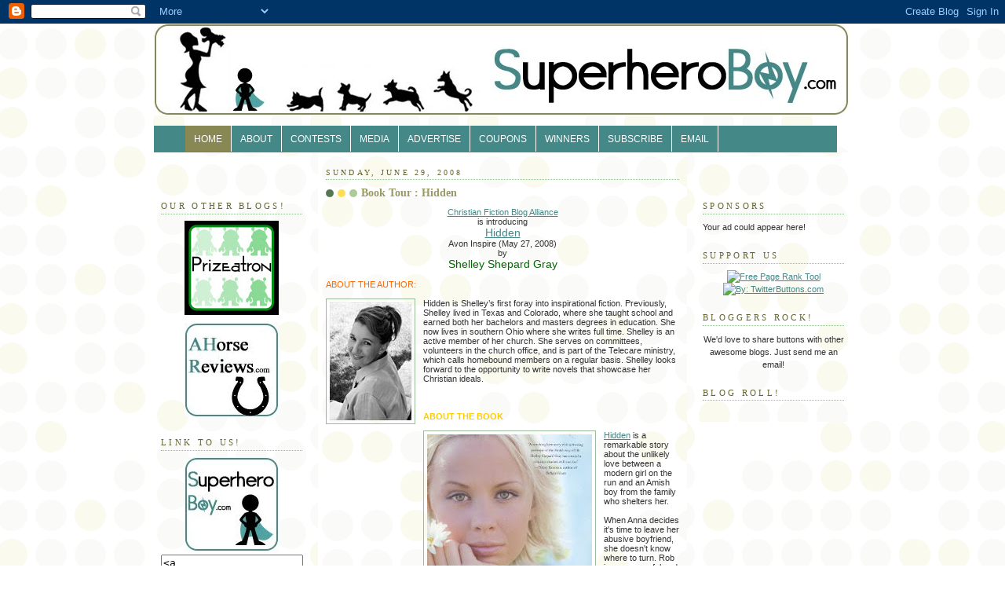

--- FILE ---
content_type: text/html; charset=UTF-8
request_url: http://www.superheroboy.com/2008/06/book-tour-hidden.html
body_size: 12634
content:
<!DOCTYPE html>
<html xmlns='http://www.w3.org/1999/xhtml' xmlns:b='http://www.google.com/2005/gml/b' xmlns:data='http://www.google.com/2005/gml/data' xmlns:expr='http://www.google.com/2005/gml/expr'>
<script src='http://www.blenza.com/linkies/header.js' type='text/javascript'></script>
<head>
<link href='https://www.blogger.com/static/v1/widgets/2944754296-widget_css_bundle.css' rel='stylesheet' type='text/css'/>
<meta content='sjqKHOPHtC-mHi975qjA9kI7FwRB9801aOeDt5W4zKY' name='google-site-verification'/>
<meta content='8AXfz5w+daVLE7DxWKiVAwYENqdWennFL64oF+mFJgY=' name='verify-v1'/>
<meta content='I2awF35FIcycpLkSZOAiS-SYQ1E' name='alexaVerifyID'/>
<meta content='text/html; charset=UTF-8' http-equiv='Content-Type'/>
<meta content='blogger' name='generator'/>
<link href='http://www.superheroboy.com/favicon.ico' rel='icon' type='image/x-icon'/>
<link href='http://www.superheroboy.com/2008/06/book-tour-hidden.html' rel='canonical'/>
<link rel="alternate" type="application/atom+xml" title="Super Hero Boy - Atom" href="http://www.superheroboy.com/feeds/posts/default" />
<link rel="alternate" type="application/rss+xml" title="Super Hero Boy - RSS" href="http://www.superheroboy.com/feeds/posts/default?alt=rss" />
<link rel="service.post" type="application/atom+xml" title="Super Hero Boy - Atom" href="https://www.blogger.com/feeds/60347618202791343/posts/default" />

<link rel="alternate" type="application/atom+xml" title="Super Hero Boy - Atom" href="http://www.superheroboy.com/feeds/2720716536501306278/comments/default" />
<!--Can't find substitution for tag [blog.ieCssRetrofitLinks]-->
<link href='https://blogger.googleusercontent.com/img/b/R29vZ2xl/AVvXsEj3_Z1Q-b6v3zLGVb0SmAO9ikRHVX34FUbv5Vva8a72UYqXK0V6Pva9K7yZHkxrgKvGRsAI3IMRTXcu4VvobTZQS6eV6U8Xv7sY3II-oZZlkWYoJM-_-5Bhc_yYg5hmppN-kbIHmlSWdw/s320/shelley.jpg' rel='image_src'/>
<meta content='http://www.superheroboy.com/2008/06/book-tour-hidden.html' property='og:url'/>
<meta content='Book Tour : Hidden' property='og:title'/>
<meta content='Christian Fiction Blog Alliance is introducing  Hidden Avon Inspire (May 27, 2008) by Shelley Shepard Gray ABOUT THE AUTHOR: Hidden is Shell...' property='og:description'/>
<meta content='https://blogger.googleusercontent.com/img/b/R29vZ2xl/AVvXsEj3_Z1Q-b6v3zLGVb0SmAO9ikRHVX34FUbv5Vva8a72UYqXK0V6Pva9K7yZHkxrgKvGRsAI3IMRTXcu4VvobTZQS6eV6U8Xv7sY3II-oZZlkWYoJM-_-5Bhc_yYg5hmppN-kbIHmlSWdw/w1200-h630-p-k-no-nu/shelley.jpg' property='og:image'/>
<title>Super Hero Boy: Book Tour : Hidden</title>
<style id='page-skin-1' type='text/css'><!--
/*
<script type="text/javascript" src="http://www.blenza.com/linkies/header.js"></script>
-----------------------------------------------
Blogger Template Style
Name: Dots
Designer: Douglas Bowman
URL: www.stopdesign.com
Date: 24 Feb 2004
Updated by: Blogger Team
----------------------------------------------- */
/* Variable definitions
====================
<Variable name="textcolor" description="Text Color" type="color"
default="#333">
<Variable name="pagetitle" description="Blog Title Color" type="color"
default="#353">
<Variable name="blogDescriptionColor" description="Blog Description Color"
type="color" default="#996">
<Variable name="posttitle" description="Post Title Color" type="color"
default="#996">
<Variable name="linkcolor" description="Link Color" type="color"
default="#488">
<Variable name="vlinkcolor" description="Visited Link Color" type="color"
default="#885">
<Variable name="dateheadercolor" description="Date Header Color"
type="color" default="#663">
<Variable name="sidebartitle" description="Sidebar Title Color" type="color"
default="#663">
<Variable name="borderColor" description="Border Color"
type="color" default="#9b9">
<Variable name="bodyfont" description="Text Font" type="font"
default="normal normal 100% Verdana,Arial,Sans-Serif">
<Variable name="pagetitlefont" description="Blog Title Font" type="font"
default="normal normal 250% Georgia,Serif">
<Variable name="blogDescriptionFont" description="Blog Description Font"
type="font"
default="normal normal 100% Verdana, Arial, Sans-Serif">
<Variable name="dateHeaderFont" description="Date Header Font"
type="font" default="normal normal 95% Georgia, Serif">
<Variable name="headerfont" description="Sidebar Title Font" type="font"
default="normal normal 100% Georgia,Serif">
*/
body {
margin: 0px 0px 0px 0px;
background:#fff url("http://www.blogblog.com/dots/bg_dots2.gif");
background-position: 50% 31px;
text-align:center;
font:x-small Verdana, Arial, Sans-serif;
color:#333333;
font-size/* */:/**/small;
font-size: /**/small;
}
/* Page Structure
----------------------------------------------- */
#outer-wrapper {
background:url("http://www.blogblog.com/dots/bg_3dots.gif") no-repeat 250px 50px;
width:890px;
margin:0 auto;
text-align:left;
font:normal normal 100% Verdana,Arial,Sans-Serif;
}
#header-wrapper {
width:890px;
height:50px;
margin-bottom:20px;
background: #ffffff url("http://www.blogblog.com/dots/bg_dots2.gif");
}
#header{padding:margin:0 1px 1px 1px;background: #fff
url("https://blogger.googleusercontent.com/img/b/R29vZ2xl/AVvXsEjnGEBr3Brg6RZB0VAF0rpzT-sEe-Au1QfcBBzzV1-rb02jl0kB-bb1ADpCeF_IlDJkFgFg4-4sV__9JxjlH7FiTaFBR2ZaQBqlwr6AE6Picrw2x7vye4Lf3IgW4ESQNz2EHhJboCOmNiI/s890-r/sevendogslogo3.jpg") -5px 0px;}
#navigation{
height:2.6em;
line-height:2.6em;
width:870px;
margin:0px 1px;
background:#448888;
color:#ffffff;
}
#navigation li{
float:left;
list-style-type:none;
border-right:1px solid #ffffff;
white-space:nowrap;
}
#navigation li a{
display:block;
padding:0 11px;
font-size:0.9em;
font-weight:strong;
text-transform:uppercase;
text-decoration:none;
background-color:inherit;
color: #ffffff;
}
* html #navigation a {width:1%;}
#navigation .selected,#navigation a:hover{
background:#888855;
color:#ffffff;
text-decoration:none;
}
#main-wrapper {
width:470px;
float:left;
margin:0 10px;
padding:0 0 20px;
font-size:85%;
word-wrap: break-word; /* fix for long text breaking sidebar float in
IE */
overflow: hidden; /* fix for long non-text content breaking IE
sidebar float */
}
#main {
background:url("http://www.blogblog.com/dots/bg_dots2.gif") -100px
-100px;
padding:20px 10px 15px;
}
.sidebar-wrapper {
width:200px;
float:left;
font-size:85%;
padding-bottom:20px;
word-wrap: break-word; /* fix for long text breaking sidebar float in
IE */
overflow: hidden; /* fix for long non-text content breaking IE
sidebar float */
}
.sidebar {
background:url("http://www.blogblog.com/dots/bg_dots2.gif") -50px
10px;
padding:40px 10px 15px;
width:200px;
width/* */:/**/180px;
width: /**/180px;
}
/* Title & Description
----------------------------------------------- */
.Header h1 {
margin:0 0 .5em;
line-height: 1.4em;
font: normal normal 250% Georgia,Serif;
color: #335533;
}
.Header h1 a {
color:#335533;
text-decoration:none;
}
.Header .description {
margin:0 0 1.75em;
color: #999966;
font: normal normal 100% Verdana, Arial, Sans-Serif;
}
/* Links
----------------------------------------------- */
a:link {
color:#448888;
}
a:visited {
color:#888855;
}
a:hover {
color:#888855;
}
a img {
border-width:0;
}
/* Posts
----------------------------------------------- */
h2.date-header {
margin:0 0 .75em;
padding-bottom:.35em;
border-bottom:1px dotted #99bb99;
text-transform:uppercase;
letter-spacing:.3em;
color: #666633;
font: normal normal 95% Georgia, Serif;
}
.post {
margin:0 0 2.5em;
}
.post h3 {
margin:.25em 0;
line-height: 1.4em;
font: normal normal 100% Georgia,Serif;
font-size: 130%;
font-weight: bold;
color:#999966;
background:url("http://www.blogblog.com/dots/bg_post_title.gif")
no-repeat 0 .25em;
padding:0 0 1px 45px;
}
.post h3 a {
text-decoration:none;
color: #999966;
}
.post h3 a:hover {
color: #333333;
}
.post p {
margin:0 0 .75em;
line-height:1.6em;
}
.post-footer {
margin:0;
}
.uncustomized-post-template .post-footer {
text-align: right;
}
.uncustomized-post-template .post-author,
.uncustomized-post-template .post-timestamp {
display: block;
float: left;
margin-right: 4px;
text-align: left;
}
.post-author, .post-timestamp {
color:#999966;
}
a.comment-link {
/* IE5.0/Win doesn't apply padding to inline elements,
so we hide these two declarations from it */
background/*
*/:/**/url("http://www.blogblog.com/dots/icon_comment.gif") no-repeat 0 .25em;
padding-left:15px;
}
html>body a.comment-link {
/* Respecified, for IE5/Mac's benefit */
background:url("http://www.blogblog.com/dots/icon_comment.gif")
no-repeat 0 .25em;
padding-left:15px;
}
.post img {
margin:0 0 5px 0;
padding:4px;
border:1px solid #99bb99;
}
.feed-links {
clear: both;
line-height: 2.5em;
}
#blog-pager-newer-link {
float: left;
}
#blog-pager-older-link {
float: right;
}
#blog-pager {
text-align: center;
}
/* Comments
----------------------------------------------- */
#comments {
margin:0;
}
#comments h4 {
margin:0 0 10px;
border-top:1px dotted #99bb99;
padding-top:.5em;
line-height: 1.4em;
font: bold 110% Georgia,Serif;
color:#333;
}
#comments-block {
line-height:1.6em;
}
.comment-author {
background:url("http://www.blogblog.com/dots/icon_comment.gif")
no-repeat 2px .35em;
margin:.5em 0 0;
padding:0 0 0 20px;
font-weight:bold;
}
.comment-body {
margin:0;
padding:0 0 0 20px;
}
.comment-body p {
margin:0 0 .5em;
}
.comment-footer {
margin:0 0 .5em;
padding:0 0 .75em 20px;
color:#996;
}
.comment-footer a:link {
color:#996;
}
.deleted-comment {
font-style:italic;
color:gray;
}
/* More Sidebar Content
----------------------------------------------- */
.sidebar h2 {
margin:2em 0 .75em;
padding-bottom:.35em;
border-bottom:1px dotted #99bb99;
line-height: 1.4em;
font-size: 95%;
font: normal normal 100% Georgia,Serif;
text-transform:uppercase;
letter-spacing:.3em;
color:#666633;
}
.sidebar p {
margin:0 0 .75em;
line-height:1.6em;
}
.sidebar ul {
list-style:none;
margin:.5em 0;
padding:0 0px;
}
.sidebar .widget {
margin: .5em 0 1em;
padding: 0 0px;
line-height: 1.5em;
}
.main .widget {
padding-bottom: 1em;
}
.sidebar ul li {
background:url("http://www.blogblog.com/dots/bullet.gif") no-repeat
3px .45em;
margin:0;
padding:0 0 5px 15px;
}
.sidebar p {
margin:0 0 .6em;
}
/* Profile
----------------------------------------------- */
.profile-datablock {
margin: 0 0 1em;
}
.profile-img {
float: left;
margin: 0 8px 5px 0;
border: 4px solid #cc9;
}
.profile-data {
margin: 0;
line-height: 1.5em;
}
.profile-textblock {
clear: left;
margin-left: 0;
}
/* Footer
----------------------------------------------- */
#footer {
clear:both;
padding:15px 0 0;
}
#footer p {
margin:0;
}
/* Page structure tweaks for layout editor wireframe */
body#layout #sidebar, body#layout #main,
body#layout #main-wrapper,
body#layout #outer-wrapper,
body#layout #sidebar-wrapper {
padding: 0;
}
body#layout #sidebar, body#layout #sidebar-wrapper {
padding: 0;
width: 240px;
}

--></style>
<link href='https://www.blogger.com/dyn-css/authorization.css?targetBlogID=60347618202791343&amp;zx=87666b78-dbf4-4036-8d71-5260d2913423' media='none' onload='if(media!=&#39;all&#39;)media=&#39;all&#39;' rel='stylesheet'/><noscript><link href='https://www.blogger.com/dyn-css/authorization.css?targetBlogID=60347618202791343&amp;zx=87666b78-dbf4-4036-8d71-5260d2913423' rel='stylesheet'/></noscript>
<meta name='google-adsense-platform-account' content='ca-host-pub-1556223355139109'/>
<meta name='google-adsense-platform-domain' content='blogspot.com'/>

<!-- data-ad-client=ca-pub-8548195521240585 -->

</head>
<body>
<div class='navbar section' id='navbar'><div class='widget Navbar' data-version='1' id='Navbar1'><script type="text/javascript">
    function setAttributeOnload(object, attribute, val) {
      if(window.addEventListener) {
        window.addEventListener('load',
          function(){ object[attribute] = val; }, false);
      } else {
        window.attachEvent('onload', function(){ object[attribute] = val; });
      }
    }
  </script>
<div id="navbar-iframe-container"></div>
<script type="text/javascript" src="https://apis.google.com/js/platform.js"></script>
<script type="text/javascript">
      gapi.load("gapi.iframes:gapi.iframes.style.bubble", function() {
        if (gapi.iframes && gapi.iframes.getContext) {
          gapi.iframes.getContext().openChild({
              url: 'https://www.blogger.com/navbar/60347618202791343?po\x3d2720716536501306278\x26origin\x3dhttp://www.superheroboy.com',
              where: document.getElementById("navbar-iframe-container"),
              id: "navbar-iframe"
          });
        }
      });
    </script><script type="text/javascript">
(function() {
var script = document.createElement('script');
script.type = 'text/javascript';
script.src = '//pagead2.googlesyndication.com/pagead/js/google_top_exp.js';
var head = document.getElementsByTagName('head')[0];
if (head) {
head.appendChild(script);
}})();
</script>
</div></div>
<div id='outer-wrapper'><div id='wrap2'>
<!-- skip links for text browsers -->
<span id='skiplinks' style='display:none;'>
<a href='#main'>skip to main </a> |
<a href='#sidebar'>skip to sidebar</a>
</span>
<div id='content-wrapper'>
<div class='header-wrapper'>
<div class='header section' id='header'><div class='widget Header' data-version='1' id='Header1'>
<div id='header-inner'>
<a href='http://www.superheroboy.com/' style='display: block'>
<img alt='Super Hero Boy' height='117px; ' id='Header1_headerimg' src='https://blogger.googleusercontent.com/img/b/R29vZ2xl/AVvXsEjLE8g7Se6OJh5x6YSgTGR3ySO546G2kJ_wabyoyZPW4kpv2pDGRsvxJAquypX_b5gd3UsT6Qu8R-g5FH239wj54TtAOUWB9o2fSqH1MoxMqop2-Oy1Qp-7SU_RymQD6oBR31hQE0aQnA/s890-r/SuperHeroBoy_Banner4.jpg' style='display: block' width='890px; '/>
</a>
</div>
</div></div>
</div>
<div id='navigation'>
<ul>
<li class='selected'><a href='http://www.superheroboy.com'>HOME</a></li>
<li><a href='http://www.superheroboy.com/2007/01/about-us.html'>ABOUT</a></li>
<li><a href='http://www.superheroboy.com/search/label/giveaway'>CONTESTS</a></li>
<li><a href='http://www.superheroboy.com/2008/01/reviews.html'>MEDIA</a></li>
<li><a href='http://www.superheroboy.com/2007/01/advertise.html'>ADVERTISE</a></li>
<li><a href='http://www.superheroboy.com/search/label/coupon%20codes'>COUPONS</a></li>
<li><a href='http://www.superheroboy.com/search/label/winners'>WINNERS</a></li>
<li><a href='http://www.feedburner.com/fb/a/emailverifySubmit?feedId=1558622&loc=en_US'>SUBSCRIBE</a></li>
<li><a href='mailto:angelaandconnor@gmail.com'>EMAIL</a></li>
</ul>
</div>
<div class='sidebar-wrapper'>
<div class='sidebar section' id='sidebar1'><div class='widget HTML' data-version='1' id='HTML3'>
<div class='widget-content'>
<!-- Start of StatCounter Code -->
<script type="text/javascript">
sc_project=3337871; 
sc_invisible=1; 
sc_partition=36; 
sc_security="694ec758"; 
</script>

<script 
src="http://www.statcounter.com/counter/counter_xhtml.js" type="text/javascript"></script><noscript><div
class statcounter=><a 
href="http://www.statcounter.com/free_web_stats.html" 
class="statcounter" title="site stats"><img
class site stats statcounter="
alt=" 
src="http://c37.statcounter.com/3337871/0/694ec758/1/"/></img
class></a></div
class></noscript>
<!-- End of StatCounter Code -->
</div>
<div class='clear'></div>
</div><div class='widget HTML' data-version='1' id='HTML1'>
<h2 class='title'>Our Other Blogs!</h2>
<div class='widget-content'>
<center><a href="http://www.prizeatron.com" onblur="try {parent.deselectBloggerImageGracefully();} catch(e) {}"><img id="BLOGGER_PHOTO_ID_5164100460528883426" border="0" style="margin: 0px auto 10px; display: block; text-align: center; cursor: pointer;" alt="" src="https://blogger.googleusercontent.com/img/b/R29vZ2xl/AVvXsEhXk1SX1HyDkm-JB8vam3dkf9W4Mp3uUxvR2iqc7qBejqw6U6_v_aBgSIw2gOhjnLuVGFZU103HFahNe78J_5zpTySNbQ8DMERC0Lxlc-rPxlsO30YAgCPr3QfIClPFRFkKKo-Cx0JXVQ/s200/Prizeatronbutton2.jpg" /></a>

<a href="http://www.ahorsereviews.com/"><img border="0" src="https://blogger.googleusercontent.com/img/b/R29vZ2xl/AVvXsEi5qOutWv-vi_kGq3hDmUk0ylG_sChUQaq-nUSiVHUmIdOCDDcEnqNWdjPlKMn-fLlFrbyxXHWnI44QZp06CXpNJCXgMrVxc2C-HRNQ-fti303pH1ft7DRyqUkkgDBDc_7UgW7PFWSaL7c/s320/horse_button.jpg" /></a>
</center>
</div>
<div class='clear'></div>
</div><div class='widget HTML' data-version='1' id='HTML8'>
<h2 class='title'>Link to us!</h2>
<div class='widget-content'>
<center><a href="http://www.superheroboy.com/"><img alt="Super Hero Boy" src="https://blogger.googleusercontent.com/img/b/R29vZ2xl/AVvXsEh3BzV8fKaei811nCkeaJADmEUWELpwvgGiUYUhiAgtERw4Y6kTtnVJJZFRx9wSBVqek2WM4HCXiojwdvsyC-6JWalP4Hw5sazFyC7s0zWigf3FlZNpDGbrVnpGaDU9GdNvlKu4BR2ZBg/s320/superherboybutton.jpg" /></a></center>

<textarea rows="4" cols="20" name="textarea"><a href="http://www.superheroboy.com/"><img alt="Super Hero Boy" src="https://blogger.googleusercontent.com/img/b/R29vZ2xl/AVvXsEh3BzV8fKaei811nCkeaJADmEUWELpwvgGiUYUhiAgtERw4Y6kTtnVJJZFRx9wSBVqek2WM4HCXiojwdvsyC-6JWalP4Hw5sazFyC7s0zWigf3FlZNpDGbrVnpGaDU9GdNvlKu4BR2ZBg/s320/superherboybutton.jpg" /></a></textarea>
</div>
<div class='clear'></div>
</div><div class='widget Label' data-version='1' id='Label1'>
<h2>Product Index</h2>
<div class='widget-content list-label-widget-content'>
<ul>
<li>
<a dir='ltr' href='http://www.superheroboy.com/search/label/accesories'>accesories</a>
<span dir='ltr'>(4)</span>
</li>
<li>
<a dir='ltr' href='http://www.superheroboy.com/search/label/advertisements'>advertisements</a>
<span dir='ltr'>(1)</span>
</li>
<li>
<a dir='ltr' href='http://www.superheroboy.com/search/label/appliances'>appliances</a>
<span dir='ltr'>(7)</span>
</li>
<li>
<a dir='ltr' href='http://www.superheroboy.com/search/label/art%20supplies'>art supplies</a>
<span dir='ltr'>(10)</span>
</li>
<li>
<a dir='ltr' href='http://www.superheroboy.com/search/label/baby%20bedding'>baby bedding</a>
<span dir='ltr'>(8)</span>
</li>
<li>
<a dir='ltr' href='http://www.superheroboy.com/search/label/baby%20clothing'>baby clothing</a>
<span dir='ltr'>(60)</span>
</li>
<li>
<a dir='ltr' href='http://www.superheroboy.com/search/label/baby%20gear'>baby gear</a>
<span dir='ltr'>(56)</span>
</li>
<li>
<a dir='ltr' href='http://www.superheroboy.com/search/label/baby%20gifts'>baby gifts</a>
<span dir='ltr'>(10)</span>
</li>
<li>
<a dir='ltr' href='http://www.superheroboy.com/search/label/babywearing'>babywearing</a>
<span dir='ltr'>(11)</span>
</li>
<li>
<a dir='ltr' href='http://www.superheroboy.com/search/label/back%20to%20school'>back to school</a>
<span dir='ltr'>(4)</span>
</li>
<li>
<a dir='ltr' href='http://www.superheroboy.com/search/label/bathing'>bathing</a>
<span dir='ltr'>(21)</span>
</li>
<li>
<a dir='ltr' href='http://www.superheroboy.com/search/label/beauty%20products'>beauty products</a>
<span dir='ltr'>(2)</span>
</li>
<li>
<a dir='ltr' href='http://www.superheroboy.com/search/label/bedding'>bedding</a>
<span dir='ltr'>(2)</span>
</li>
<li>
<a dir='ltr' href='http://www.superheroboy.com/search/label/blankets'>blankets</a>
<span dir='ltr'>(13)</span>
</li>
<li>
<a dir='ltr' href='http://www.superheroboy.com/search/label/blu%20ray'>blu ray</a>
<span dir='ltr'>(36)</span>
</li>
<li>
<a dir='ltr' href='http://www.superheroboy.com/search/label/board%20games'>board games</a>
<span dir='ltr'>(21)</span>
</li>
<li>
<a dir='ltr' href='http://www.superheroboy.com/search/label/book%20review'>book review</a>
<span dir='ltr'>(81)</span>
</li>
<li>
<a dir='ltr' href='http://www.superheroboy.com/search/label/book%20tour'>book tour</a>
<span dir='ltr'>(91)</span>
</li>
<li>
<a dir='ltr' href='http://www.superheroboy.com/search/label/breast%20feeding'>breast feeding</a>
<span dir='ltr'>(4)</span>
</li>
<li>
<a dir='ltr' href='http://www.superheroboy.com/search/label/car%20seats'>car seats</a>
<span dir='ltr'>(7)</span>
</li>
<li>
<a dir='ltr' href='http://www.superheroboy.com/search/label/chandler'>chandler</a>
<span dir='ltr'>(2)</span>
</li>
<li>
<a dir='ltr' href='http://www.superheroboy.com/search/label/charity'>charity</a>
<span dir='ltr'>(2)</span>
</li>
<li>
<a dir='ltr' href='http://www.superheroboy.com/search/label/children%27s%20clothing'>children&#39;s clothing</a>
<span dir='ltr'>(43)</span>
</li>
<li>
<a dir='ltr' href='http://www.superheroboy.com/search/label/children%27s%20furniture'>children&#39;s furniture</a>
<span dir='ltr'>(6)</span>
</li>
<li>
<a dir='ltr' href='http://www.superheroboy.com/search/label/children%27s%20gifts'>children&#39;s gifts</a>
<span dir='ltr'>(18)</span>
</li>
<li>
<a dir='ltr' href='http://www.superheroboy.com/search/label/cleaning'>cleaning</a>
<span dir='ltr'>(19)</span>
</li>
<li>
<a dir='ltr' href='http://www.superheroboy.com/search/label/cloth%20diapers'>cloth diapers</a>
<span dir='ltr'>(19)</span>
</li>
<li>
<a dir='ltr' href='http://www.superheroboy.com/search/label/Connor'>Connor</a>
<span dir='ltr'>(2)</span>
</li>
<li>
<a dir='ltr' href='http://www.superheroboy.com/search/label/connor%27s%20first%20birthday'>connor&#39;s first birthday</a>
<span dir='ltr'>(26)</span>
</li>
<li>
<a dir='ltr' href='http://www.superheroboy.com/search/label/Connor%27s%20second%20birthday'>Connor&#39;s second birthday</a>
<span dir='ltr'>(35)</span>
</li>
<li>
<a dir='ltr' href='http://www.superheroboy.com/search/label/cooking'>cooking</a>
<span dir='ltr'>(2)</span>
</li>
<li>
<a dir='ltr' href='http://www.superheroboy.com/search/label/coupon%20codes'>coupon codes</a>
<span dir='ltr'>(12)</span>
</li>
<li>
<a dir='ltr' href='http://www.superheroboy.com/search/label/crafts'>crafts</a>
<span dir='ltr'>(2)</span>
</li>
<li>
<a dir='ltr' href='http://www.superheroboy.com/search/label/custom%20gifts'>custom gifts</a>
<span dir='ltr'>(6)</span>
</li>
<li>
<a dir='ltr' href='http://www.superheroboy.com/search/label/Dad%20Stuff'>Dad Stuff</a>
<span dir='ltr'>(5)</span>
</li>
<li>
<a dir='ltr' href='http://www.superheroboy.com/search/label/daily%20life'>daily life</a>
<span dir='ltr'>(51)</span>
</li>
<li>
<a dir='ltr' href='http://www.superheroboy.com/search/label/Diaper%20Bags'>Diaper Bags</a>
<span dir='ltr'>(11)</span>
</li>
<li>
<a dir='ltr' href='http://www.superheroboy.com/search/label/digital%20cameras'>digital cameras</a>
<span dir='ltr'>(5)</span>
</li>
<li>
<a dir='ltr' href='http://www.superheroboy.com/search/label/dress%20up'>dress up</a>
<span dir='ltr'>(3)</span>
</li>
<li>
<a dir='ltr' href='http://www.superheroboy.com/search/label/dvd'>dvd</a>
<span dir='ltr'>(3)</span>
</li>
<li>
<a dir='ltr' href='http://www.superheroboy.com/search/label/DVDs'>DVDs</a>
<span dir='ltr'>(344)</span>
</li>
<li>
<a dir='ltr' href='http://www.superheroboy.com/search/label/dylan'>dylan</a>
<span dir='ltr'>(3)</span>
</li>
<li>
<a dir='ltr' href='http://www.superheroboy.com/search/label/dylan%27s%20first%20birthday'>dylan&#39;s first birthday</a>
<span dir='ltr'>(2)</span>
</li>
<li>
<a dir='ltr' href='http://www.superheroboy.com/search/label/early%20learning'>early learning</a>
<span dir='ltr'>(2)</span>
</li>
<li>
<a dir='ltr' href='http://www.superheroboy.com/search/label/ecofriendly'>ecofriendly</a>
<span dir='ltr'>(31)</span>
</li>
<li>
<a dir='ltr' href='http://www.superheroboy.com/search/label/electronics'>electronics</a>
<span dir='ltr'>(25)</span>
</li>
<li>
<a dir='ltr' href='http://www.superheroboy.com/search/label/enviormentally%20friendly'>enviormentally friendly</a>
<span dir='ltr'>(10)</span>
</li>
<li>
<a dir='ltr' href='http://www.superheroboy.com/search/label/etsy'>etsy</a>
<span dir='ltr'>(9)</span>
</li>
<li>
<a dir='ltr' href='http://www.superheroboy.com/search/label/exercise'>exercise</a>
<span dir='ltr'>(3)</span>
</li>
<li>
<a dir='ltr' href='http://www.superheroboy.com/search/label/family%20entertainment'>family entertainment</a>
<span dir='ltr'>(1)</span>
</li>
<li>
<a dir='ltr' href='http://www.superheroboy.com/search/label/fathers%20day'>fathers day</a>
<span dir='ltr'>(1)</span>
</li>
<li>
<a dir='ltr' href='http://www.superheroboy.com/search/label/feeding'>feeding</a>
<span dir='ltr'>(14)</span>
</li>
<li>
<a dir='ltr' href='http://www.superheroboy.com/search/label/first%20aid'>first aid</a>
<span dir='ltr'>(2)</span>
</li>
<li>
<a dir='ltr' href='http://www.superheroboy.com/search/label/fitness'>fitness</a>
<span dir='ltr'>(3)</span>
</li>
<li>
<a dir='ltr' href='http://www.superheroboy.com/search/label/food'>food</a>
<span dir='ltr'>(18)</span>
</li>
<li>
<a dir='ltr' href='http://www.superheroboy.com/search/label/geek%20gadgets'>geek gadgets</a>
<span dir='ltr'>(13)</span>
</li>
<li>
<a dir='ltr' href='http://www.superheroboy.com/search/label/gift%20guides'>gift guides</a>
<span dir='ltr'>(6)</span>
</li>
<li>
<a dir='ltr' href='http://www.superheroboy.com/search/label/girls%20only'>girls only</a>
<span dir='ltr'>(9)</span>
</li>
<li>
<a dir='ltr' href='http://www.superheroboy.com/search/label/giveaway'>giveaway</a>
<span dir='ltr'>(483)</span>
</li>
<li>
<a dir='ltr' href='http://www.superheroboy.com/search/label/halloween'>halloween</a>
<span dir='ltr'>(2)</span>
</li>
<li>
<a dir='ltr' href='http://www.superheroboy.com/search/label/handmade'>handmade</a>
<span dir='ltr'>(1)</span>
</li>
<li>
<a dir='ltr' href='http://www.superheroboy.com/search/label/health%20products'>health products</a>
<span dir='ltr'>(7)</span>
</li>
<li>
<a dir='ltr' href='http://www.superheroboy.com/search/label/high%20chair'>high chair</a>
<span dir='ltr'>(4)</span>
</li>
<li>
<a dir='ltr' href='http://www.superheroboy.com/search/label/holiday%20gifts'>holiday gifts</a>
<span dir='ltr'>(9)</span>
</li>
<li>
<a dir='ltr' href='http://www.superheroboy.com/search/label/idiopathic%20choroidal%20neovascularization'>idiopathic choroidal neovascularization</a>
<span dir='ltr'>(2)</span>
</li>
<li>
<a dir='ltr' href='http://www.superheroboy.com/search/label/informative'>informative</a>
<span dir='ltr'>(1)</span>
</li>
<li>
<a dir='ltr' href='http://www.superheroboy.com/search/label/jewelry'>jewelry</a>
<span dir='ltr'>(18)</span>
</li>
<li>
<a dir='ltr' href='http://www.superheroboy.com/search/label/kid%20stuff'>kid stuff</a>
<span dir='ltr'>(9)</span>
</li>
<li>
<a dir='ltr' href='http://www.superheroboy.com/search/label/kids%20bedding'>kids bedding</a>
<span dir='ltr'>(3)</span>
</li>
<li>
<a dir='ltr' href='http://www.superheroboy.com/search/label/Kids%20Music'>Kids Music</a>
<span dir='ltr'>(9)</span>
</li>
<li>
<a dir='ltr' href='http://www.superheroboy.com/search/label/kitchen%20gadgets'>kitchen gadgets</a>
<span dir='ltr'>(2)</span>
</li>
<li>
<a dir='ltr' href='http://www.superheroboy.com/search/label/maternity'>maternity</a>
<span dir='ltr'>(2)</span>
</li>
<li>
<a dir='ltr' href='http://www.superheroboy.com/search/label/mom%20stuff'>mom stuff</a>
<span dir='ltr'>(33)</span>
</li>
<li>
<a dir='ltr' href='http://www.superheroboy.com/search/label/movie%20night'>movie night</a>
<span dir='ltr'>(76)</span>
</li>
<li>
<a dir='ltr' href='http://www.superheroboy.com/search/label/news'>news</a>
<span dir='ltr'>(4)</span>
</li>
<li>
<a dir='ltr' href='http://www.superheroboy.com/search/label/Nintendo%20DS'>Nintendo DS</a>
<span dir='ltr'>(13)</span>
</li>
<li>
<a dir='ltr' href='http://www.superheroboy.com/search/label/organization'>organization</a>
<span dir='ltr'>(19)</span>
</li>
<li>
<a dir='ltr' href='http://www.superheroboy.com/search/label/outdoor%20toys'>outdoor toys</a>
<span dir='ltr'>(21)</span>
</li>
<li>
<a dir='ltr' href='http://www.superheroboy.com/search/label/paper%20products'>paper products</a>
<span dir='ltr'>(5)</span>
</li>
<li>
<a dir='ltr' href='http://www.superheroboy.com/search/label/parent%27s%20resource'>parent&#39;s resource</a>
<span dir='ltr'>(1)</span>
</li>
<li>
<a dir='ltr' href='http://www.superheroboy.com/search/label/party%20supplies'>party supplies</a>
<span dir='ltr'>(1)</span>
</li>
<li>
<a dir='ltr' href='http://www.superheroboy.com/search/label/PC%20games'>PC games</a>
<span dir='ltr'>(3)</span>
</li>
<li>
<a dir='ltr' href='http://www.superheroboy.com/search/label/pet%20supplies'>pet supplies</a>
<span dir='ltr'>(2)</span>
</li>
<li>
<a dir='ltr' href='http://www.superheroboy.com/search/label/potty%20training'>potty training</a>
<span dir='ltr'>(1)</span>
</li>
<li>
<a dir='ltr' href='http://www.superheroboy.com/search/label/rant'>rant</a>
<span dir='ltr'>(5)</span>
</li>
<li>
<a dir='ltr' href='http://www.superheroboy.com/search/label/shoes'>shoes</a>
<span dir='ltr'>(39)</span>
</li>
<li>
<a dir='ltr' href='http://www.superheroboy.com/search/label/shopping'>shopping</a>
<span dir='ltr'>(2)</span>
</li>
<li>
<a dir='ltr' href='http://www.superheroboy.com/search/label/software'>software</a>
<span dir='ltr'>(1)</span>
</li>
<li>
<a dir='ltr' href='http://www.superheroboy.com/search/label/store%20review'>store review</a>
<span dir='ltr'>(5)</span>
</li>
<li>
<a dir='ltr' href='http://www.superheroboy.com/search/label/strollers'>strollers</a>
<span dir='ltr'>(9)</span>
</li>
<li>
<a dir='ltr' href='http://www.superheroboy.com/search/label/teething'>teething</a>
<span dir='ltr'>(1)</span>
</li>
<li>
<a dir='ltr' href='http://www.superheroboy.com/search/label/The%20Dogs'>The Dogs</a>
<span dir='ltr'>(1)</span>
</li>
<li>
<a dir='ltr' href='http://www.superheroboy.com/search/label/toys'>toys</a>
<span dir='ltr'>(176)</span>
</li>
<li>
<a dir='ltr' href='http://www.superheroboy.com/search/label/travel%20accessories'>travel accessories</a>
<span dir='ltr'>(9)</span>
</li>
<li>
<a dir='ltr' href='http://www.superheroboy.com/search/label/tv%20shows'>tv shows</a>
<span dir='ltr'>(2)</span>
</li>
<li>
<a dir='ltr' href='http://www.superheroboy.com/search/label/vacations'>vacations</a>
<span dir='ltr'>(5)</span>
</li>
<li>
<a dir='ltr' href='http://www.superheroboy.com/search/label/video%20games'>video games</a>
<span dir='ltr'>(24)</span>
</li>
<li>
<a dir='ltr' href='http://www.superheroboy.com/search/label/weight%20loss'>weight loss</a>
<span dir='ltr'>(1)</span>
</li>
<li>
<a dir='ltr' href='http://www.superheroboy.com/search/label/winners'>winners</a>
<span dir='ltr'>(3)</span>
</li>
</ul>
<div class='clear'></div>
</div>
</div>
<div class='widget AdSense' data-version='1' id='AdSense2'>
<div class='widget-content'>
<script type="text/javascript"><!--
google_ad_client = "ca-pub-8548195521240585";
google_ad_host = "ca-host-pub-1556223355139109";
google_ad_host_channel = "L0001";
/* sevendogsandababy_sidebar1_AdSense2_120x600_as */
google_ad_slot = "8592412886";
google_ad_width = 120;
google_ad_height = 600;
//-->
</script>
<script type="text/javascript"
src="//pagead2.googlesyndication.com/pagead/show_ads.js">
</script>
<div class='clear'></div>
</div>
</div><div class='widget Followers' data-version='1' id='Followers1'>
<h2 class='title'>Our Readers Rock!</h2>
<div class='widget-content'>
<div id='Followers1-wrapper'>
<div style='margin-right:2px;'>
<div><script type="text/javascript" src="https://apis.google.com/js/platform.js"></script>
<div id="followers-iframe-container"></div>
<script type="text/javascript">
    window.followersIframe = null;
    function followersIframeOpen(url) {
      gapi.load("gapi.iframes", function() {
        if (gapi.iframes && gapi.iframes.getContext) {
          window.followersIframe = gapi.iframes.getContext().openChild({
            url: url,
            where: document.getElementById("followers-iframe-container"),
            messageHandlersFilter: gapi.iframes.CROSS_ORIGIN_IFRAMES_FILTER,
            messageHandlers: {
              '_ready': function(obj) {
                window.followersIframe.getIframeEl().height = obj.height;
              },
              'reset': function() {
                window.followersIframe.close();
                followersIframeOpen("https://www.blogger.com/followers/frame/60347618202791343?colors\x3dCgt0cmFuc3BhcmVudBILdHJhbnNwYXJlbnQaByMzMzMzMzMiByM0NDg4ODgqByNGRkZGRkYyByMwMDAwMDA6ByMzMzMzMzNCByM0NDg4ODhKByMwMDAwMDBSByM0NDg4ODhaC3RyYW5zcGFyZW50\x26pageSize\x3d21\x26hl\x3den\x26origin\x3dhttp://www.superheroboy.com");
              },
              'open': function(url) {
                window.followersIframe.close();
                followersIframeOpen(url);
              }
            }
          });
        }
      });
    }
    followersIframeOpen("https://www.blogger.com/followers/frame/60347618202791343?colors\x3dCgt0cmFuc3BhcmVudBILdHJhbnNwYXJlbnQaByMzMzMzMzMiByM0NDg4ODgqByNGRkZGRkYyByMwMDAwMDA6ByMzMzMzMzNCByM0NDg4ODhKByMwMDAwMDBSByM0NDg4ODhaC3RyYW5zcGFyZW50\x26pageSize\x3d21\x26hl\x3den\x26origin\x3dhttp://www.superheroboy.com");
  </script></div>
</div>
</div>
<div class='clear'></div>
</div>
</div><div class='widget HTML' data-version='1' id='HTML6'>
<div class='widget-content'>
<script src="http://pub.mybloglog.com/comm3.php?mblID=2007111110412385&r=widget&is=small&o=l&ro=5&cs=blue&ww=150&wc=multiple"></script>
</div>
<div class='clear'></div>
</div></div>
</div>
<div id='main-wrapper'>
<div class='main section' id='main'><div class='widget Blog' data-version='1' id='Blog1'>
<div id='blog-posts'>
<h2 class='date-header'>Sunday, June 29, 2008</h2>
<div class='post uncustomized-post-template'>
<a name='2720716536501306278'></a>
<h3 class='post-title'>
<a href='http://www.superheroboy.com/2008/06/book-tour-hidden.html'>Book Tour : Hidden</a>
</h3>
<div class='post-header-line-1'></div>
<div class='post-body'>
<p><center><a href="http://www.christianfictionblogalliance.com/"><span style="font-size: 100%;">Christian Fiction Blog Alliance</span></a><br /></center><center><span style="font-size: 100%;">is introducing</span><br /></center><center><span style="font-size: 130%; color: rgb(153, 51, 0);"> <a href="http://www.amazon.com/exec/obidos/ASIN/0061474452">Hidden</a></span><br /></center><center>Avon Inspire (May 27, 2008)<br /></center><center>by<br /></center><center><span style="font-size: 130%; color: rgb(0, 102, 0);">Shelley Shepard Gray</span></center><br /><span style="font-size: 100%; color: rgb(255, 102, 0);">ABOUT THE AUTHOR:</span><br /><br /><a href="https://blogger.googleusercontent.com/img/b/R29vZ2xl/AVvXsEj3_Z1Q-b6v3zLGVb0SmAO9ikRHVX34FUbv5Vva8a72UYqXK0V6Pva9K7yZHkxrgKvGRsAI3IMRTXcu4VvobTZQS6eV6U8Xv7sY3II-oZZlkWYoJM-_-5Bhc_yYg5hmppN-kbIHmlSWdw/s1600-h/shelley.jpg"><img alt="" border="0" id="BLOGGER_PHOTO_ID_5217511067708303618" src="https://blogger.googleusercontent.com/img/b/R29vZ2xl/AVvXsEj3_Z1Q-b6v3zLGVb0SmAO9ikRHVX34FUbv5Vva8a72UYqXK0V6Pva9K7yZHkxrgKvGRsAI3IMRTXcu4VvobTZQS6eV6U8Xv7sY3II-oZZlkWYoJM-_-5Bhc_yYg5hmppN-kbIHmlSWdw/s320/shelley.jpg" style="margin: 0pt 10px 10px 0pt; float: left; cursor: pointer;" /></a>Hidden is Shelley&#8217;s first foray into inspirational fiction. Previously, Shelley lived in Texas and Colorado, where she taught school and earned both her bachelors and masters degrees in education. She now lives in southern Ohio where she writes full time. Shelley is an active member of her church. She serves on committees, volunteers in the church office, and is part of the Telecare ministry, which calls homebound members on a regular basis. Shelley looks forward to the opportunity to write novels that showcase her Christian ideals.<br /><br /><br /><br /><strong><span style="font-size: 100%; color: rgb(255, 204, 0);">ABOUT THE BOOK</span></strong><br /><br /><a href="https://blogger.googleusercontent.com/img/b/R29vZ2xl/AVvXsEjnmNulzFhEQ44wvOJ-KgQlWx0zFTqSKrG8x5AfWUde9SrN6EedLUV6KcQea4eQOzxv-8EH2DppH1ZPBNNEOC53lXd-23985TOZUmfPXyx5btcJG5SE7gtJVMnmwHBRCoxhdrFBydeuEw/s1600-h/hidden.jpg"><img alt="" border="0" id="BLOGGER_PHOTO_ID_5217506938260067026" src="https://blogger.googleusercontent.com/img/b/R29vZ2xl/AVvXsEjnmNulzFhEQ44wvOJ-KgQlWx0zFTqSKrG8x5AfWUde9SrN6EedLUV6KcQea4eQOzxv-8EH2DppH1ZPBNNEOC53lXd-23985TOZUmfPXyx5btcJG5SE7gtJVMnmwHBRCoxhdrFBydeuEw/s320/hidden.jpg" style="margin: 0pt 10px 10px 0pt; float: left; cursor: pointer;" /></a><a href="http://www.amazon.com/exec/obidos/ASIN/0061474452">Hidden</a> is a remarkable story about the unlikely love between a modern girl on the run and an Amish boy from the family who shelters her.<br /><br />When Anna decides it's time to leave her abusive boyfriend, she doesn't know where to turn. Rob is a successful and respected person in her community. He has completely won over her parents with his good looks and prestigious position at a top law firm. Only Anna has seen his dark side. But when Rob hurts Anna yet again, she realizes that she must finally help herself.<br /><br />Desperate, she runs to the one place she&#8217;s always felt completely safe, the Amish Brenneman Bed and Breakfast, where years ago she and her mother once stayed, and where Anna met life-long friend Katie Brenneman. When Anna shows up years later unexpectedly, the family welcomes her in, with few questions asked, and allows her to stay, dressed as the Amish in Plain clothes, and help around the inn.<br /> <br />But Katie&#8217;s older brother Henry doesn&#8217;t take too kindly to the intrusion. Anna wonders if it&#8217;s because he&#8217;s already had his heart broken. To Henry&#8217;s shame, from the moment he sees Anna, he feels a strong attraction. To cover his infatuation, he tries to ignore her, knowing no good would ever come from keeping an eye on a fancy woman like her. But as he sees that Anna has a good heart and is not the selfish, spoiled woman he imagined her to be, he feels his heart pointing towards her.<br /> <br />Anna comes to realize that she&#8217;s found a home and true love in the last place she&#8217;d expected. How can she deny the life she left behind? And will her chance for happiness be stolen away by the man who can&#8217;t seem to let her go?<br /><br />If you would like to read the Prologue, go <a href="http://thestorybeginnings.blogspot.com/2008/06/hidden-prologue.html">HERE</a></p>
<div style='clear: both;'></div>
</div>
<div class='post-footer'>
<p class='post-footer-line post-footer-line-1'>
<span class='post-author'>
Posted by
Angela
</span>
<span class='post-timestamp'>
</span>
<span class='post-comment-link'>
</span>
<span class='post-backlinks post-comment-link'>
</span>
<span class='post-icons'>
<span class='item-action'>
<a href='https://www.blogger.com/email-post/60347618202791343/2720716536501306278' title='Email Post'>
<span class='email-post-icon'>&#160;</span>
</a>
</span>
<span class='item-control blog-admin pid-1027497641'>
<a href='https://www.blogger.com/post-edit.g?blogID=60347618202791343&postID=2720716536501306278&from=pencil' title='Edit Post'>
<span class='quick-edit-icon'>&#160;</span>
</a>
</span>
</span>
</p>
<p class='post-footer-line post-footer-line-2'>
<span class='post-labels'>
Labels:
<a href='http://www.superheroboy.com/search/label/book%20tour' rel='tag'>book tour</a>
</span>
</p>
<p class='post-footer-line post-footer-line-3'></p>
</div>
</div>
<div id='comments'>
<a name='comments'></a>
<h4>
0 Comments:
      
</h4>
<dl id='comments-block'>
</dl>
<p class='comment-footer'>
<a href='https://www.blogger.com/comment/fullpage/post/60347618202791343/2720716536501306278' onclick='javascript:window.open(this.href, "bloggerPopup", "toolbar=0,location=0,statusbar=1,menubar=0,scrollbars=yes,width=640,height=500"); return false;'>Post

a Comment</a>
</p>
<div id='backlinks-container'>
</div>
</div>
</div>
<div id='blog-pager'>
<a href='http://www.superheroboy.com/2008/06/is-it-just-me.html' id='blog-pager-  newer-link' title='Newer Post'>Newer Post</a>
<a href='http://www.superheroboy.com/2008/06/eleven-collection-is-must-see.html' id='blog-pager-  older-link' title='Older Post'>Older Post</a>
<a class='home-link' href='http://www.superheroboy.com/'>Home</a>
</div>
<div class='clear'></div>
<div id='post-feeds'>
<div class='feed-links'>
  Subscribe to:
  
<a class='feed-link' href='http://www.superheroboy.com/feeds/2720716536501306278/comments/default' target='_blank' type='application/atom+xml'>Post Comments (Atom)</a>
</div>
</div>
</div><div class='widget HTML' data-version='1' id='HTML2'>
<div class='widget-content'>
<center>

Copyright Superheroboy.com &#169; 2007-2015 | <a rel="license" href="http://creativecommons.org/licenses/by-nc-nd/3.0/us/" target="_blank" class="Tips1"> Some rights reserved </a>

</center>
</div>
<div class='clear'></div>
</div></div>
</div>
<div class='sidebar-wrapper'>
<div class='sidebar section' id='sidebar'><div class='widget HTML' data-version='1' id='HTML5'>
<h2 class='title'>Sponsors</h2>
<div class='widget-content'>
Your ad could appear here!
</div>
<div class='clear'></div>
</div><div class='widget HTML' data-version='1' id='HTML4'>
<h2 class='title'>Support us</h2>
<div class='widget-content'>
<center>
<a href="http://www.prchecker.info/" target="_blank">
<img src="http://pr.prchecker.info/getpr.php?codex=aHR0cDovL3d3dy5zdXBlcmhlcm9ib3kuY29t&amp;tag=1" alt="Free Page Rank Tool" border="0" /></a>
<tr bgcolor="#FFFFFF">
</tr>

<a href="http://twitter.com/angelaandconnor"><img width="159" src="http://www.twitterbuttons.com/images/ex/nt13.png" height="64" title="By: TwitterButtons.com" /></a><br />

<script type="text/javascript" language="JavaScript" src="http://twittercounter.com/embed/angelaandconnor/ffffff/111111"></script></center>
</div>
<div class='clear'></div>
</div><div class='widget HTML' data-version='1' id='HTML10'>
<h2 class='title'>Bloggers Rock!</h2>
<div class='widget-content'>
<center>We'd love to share buttons with other awesome blogs. Just send me an email!</center>
</div>
<div class='clear'></div>
</div><div class='widget BlogList' data-version='1' id='BlogList1'>
<h2 class='title'>Blog Roll!</h2>
<div class='widget-content'>
<div class='blog-list-container' id='BlogList1_container'>
<ul id='BlogList1_blogs'>
</ul>
<div class='clear'></div>
</div>
</div>
</div></div>
<p></p>
</div>
<!-- spacer for skins that want sidebar and main to be the same height-->
<div class='clear'>
</div>
</div>
<!-- end content-wrapper -->
<div id='footer-wrapper'>
<div class='footer no-items section' id='footer'></div>
</div>
</div></div>
<!-- end outer-wrapper -->
<!-- Site Meter -->
<script src='http://s30.sitemeter.com/js/counter.js?site=s30sevendogsandababy' type='text/javascript'>
</script>
<noscript>
<a href='http://s30.sitemeter.com/stats.asp?site=s30sevendogsandababy' target='_top'>
<img alt='Site Meter' border='0' src='http://s30.sitemeter.com/meter.asp?site=s30sevendogsandababy'/></a>
</noscript>
<!-- Copyright (c)2006 Site Meter -->

<script type="text/javascript" src="https://www.blogger.com/static/v1/widgets/2028843038-widgets.js"></script>
<script type='text/javascript'>
window['__wavt'] = 'AOuZoY5zBuAfbUQMyjRrofBBeK0MpPxdSw:1769061748731';_WidgetManager._Init('//www.blogger.com/rearrange?blogID\x3d60347618202791343','//www.superheroboy.com/2008/06/book-tour-hidden.html','60347618202791343');
_WidgetManager._SetDataContext([{'name': 'blog', 'data': {'blogId': '60347618202791343', 'title': 'Super Hero Boy', 'url': 'http://www.superheroboy.com/2008/06/book-tour-hidden.html', 'canonicalUrl': 'http://www.superheroboy.com/2008/06/book-tour-hidden.html', 'homepageUrl': 'http://www.superheroboy.com/', 'searchUrl': 'http://www.superheroboy.com/search', 'canonicalHomepageUrl': 'http://www.superheroboy.com/', 'blogspotFaviconUrl': 'http://www.superheroboy.com/favicon.ico', 'bloggerUrl': 'https://www.blogger.com', 'hasCustomDomain': true, 'httpsEnabled': false, 'enabledCommentProfileImages': true, 'gPlusViewType': 'FILTERED_POSTMOD', 'adultContent': false, 'analyticsAccountNumber': '', 'encoding': 'UTF-8', 'locale': 'en', 'localeUnderscoreDelimited': 'en', 'languageDirection': 'ltr', 'isPrivate': false, 'isMobile': false, 'isMobileRequest': false, 'mobileClass': '', 'isPrivateBlog': false, 'isDynamicViewsAvailable': true, 'feedLinks': '\x3clink rel\x3d\x22alternate\x22 type\x3d\x22application/atom+xml\x22 title\x3d\x22Super Hero Boy - Atom\x22 href\x3d\x22http://www.superheroboy.com/feeds/posts/default\x22 /\x3e\n\x3clink rel\x3d\x22alternate\x22 type\x3d\x22application/rss+xml\x22 title\x3d\x22Super Hero Boy - RSS\x22 href\x3d\x22http://www.superheroboy.com/feeds/posts/default?alt\x3drss\x22 /\x3e\n\x3clink rel\x3d\x22service.post\x22 type\x3d\x22application/atom+xml\x22 title\x3d\x22Super Hero Boy - Atom\x22 href\x3d\x22https://www.blogger.com/feeds/60347618202791343/posts/default\x22 /\x3e\n\n\x3clink rel\x3d\x22alternate\x22 type\x3d\x22application/atom+xml\x22 title\x3d\x22Super Hero Boy - Atom\x22 href\x3d\x22http://www.superheroboy.com/feeds/2720716536501306278/comments/default\x22 /\x3e\n', 'meTag': '', 'adsenseClientId': 'ca-pub-8548195521240585', 'adsenseHostId': 'ca-host-pub-1556223355139109', 'adsenseHasAds': true, 'adsenseAutoAds': false, 'boqCommentIframeForm': true, 'loginRedirectParam': '', 'view': '', 'dynamicViewsCommentsSrc': '//www.blogblog.com/dynamicviews/4224c15c4e7c9321/js/comments.js', 'dynamicViewsScriptSrc': '//www.blogblog.com/dynamicviews/6e0d22adcfa5abea', 'plusOneApiSrc': 'https://apis.google.com/js/platform.js', 'disableGComments': true, 'interstitialAccepted': false, 'sharing': {'platforms': [{'name': 'Get link', 'key': 'link', 'shareMessage': 'Get link', 'target': ''}, {'name': 'Facebook', 'key': 'facebook', 'shareMessage': 'Share to Facebook', 'target': 'facebook'}, {'name': 'BlogThis!', 'key': 'blogThis', 'shareMessage': 'BlogThis!', 'target': 'blog'}, {'name': 'X', 'key': 'twitter', 'shareMessage': 'Share to X', 'target': 'twitter'}, {'name': 'Pinterest', 'key': 'pinterest', 'shareMessage': 'Share to Pinterest', 'target': 'pinterest'}, {'name': 'Email', 'key': 'email', 'shareMessage': 'Email', 'target': 'email'}], 'disableGooglePlus': true, 'googlePlusShareButtonWidth': 0, 'googlePlusBootstrap': '\x3cscript type\x3d\x22text/javascript\x22\x3ewindow.___gcfg \x3d {\x27lang\x27: \x27en\x27};\x3c/script\x3e'}, 'hasCustomJumpLinkMessage': false, 'jumpLinkMessage': 'Read more', 'pageType': 'item', 'postId': '2720716536501306278', 'postImageThumbnailUrl': 'https://blogger.googleusercontent.com/img/b/R29vZ2xl/AVvXsEj3_Z1Q-b6v3zLGVb0SmAO9ikRHVX34FUbv5Vva8a72UYqXK0V6Pva9K7yZHkxrgKvGRsAI3IMRTXcu4VvobTZQS6eV6U8Xv7sY3II-oZZlkWYoJM-_-5Bhc_yYg5hmppN-kbIHmlSWdw/s72-c/shelley.jpg', 'postImageUrl': 'https://blogger.googleusercontent.com/img/b/R29vZ2xl/AVvXsEj3_Z1Q-b6v3zLGVb0SmAO9ikRHVX34FUbv5Vva8a72UYqXK0V6Pva9K7yZHkxrgKvGRsAI3IMRTXcu4VvobTZQS6eV6U8Xv7sY3II-oZZlkWYoJM-_-5Bhc_yYg5hmppN-kbIHmlSWdw/s320/shelley.jpg', 'pageName': 'Book Tour : Hidden', 'pageTitle': 'Super Hero Boy: Book Tour : Hidden'}}, {'name': 'features', 'data': {}}, {'name': 'messages', 'data': {'edit': 'Edit', 'linkCopiedToClipboard': 'Link copied to clipboard!', 'ok': 'Ok', 'postLink': 'Post Link'}}, {'name': 'template', 'data': {'name': 'custom', 'localizedName': 'Custom', 'isResponsive': false, 'isAlternateRendering': false, 'isCustom': true}}, {'name': 'view', 'data': {'classic': {'name': 'classic', 'url': '?view\x3dclassic'}, 'flipcard': {'name': 'flipcard', 'url': '?view\x3dflipcard'}, 'magazine': {'name': 'magazine', 'url': '?view\x3dmagazine'}, 'mosaic': {'name': 'mosaic', 'url': '?view\x3dmosaic'}, 'sidebar': {'name': 'sidebar', 'url': '?view\x3dsidebar'}, 'snapshot': {'name': 'snapshot', 'url': '?view\x3dsnapshot'}, 'timeslide': {'name': 'timeslide', 'url': '?view\x3dtimeslide'}, 'isMobile': false, 'title': 'Book Tour : Hidden', 'description': 'Christian Fiction Blog Alliance is introducing  Hidden Avon Inspire (May 27, 2008) by Shelley Shepard Gray ABOUT THE AUTHOR: Hidden is Shell...', 'featuredImage': 'https://blogger.googleusercontent.com/img/b/R29vZ2xl/AVvXsEj3_Z1Q-b6v3zLGVb0SmAO9ikRHVX34FUbv5Vva8a72UYqXK0V6Pva9K7yZHkxrgKvGRsAI3IMRTXcu4VvobTZQS6eV6U8Xv7sY3II-oZZlkWYoJM-_-5Bhc_yYg5hmppN-kbIHmlSWdw/s320/shelley.jpg', 'url': 'http://www.superheroboy.com/2008/06/book-tour-hidden.html', 'type': 'item', 'isSingleItem': true, 'isMultipleItems': false, 'isError': false, 'isPage': false, 'isPost': true, 'isHomepage': false, 'isArchive': false, 'isLabelSearch': false, 'postId': 2720716536501306278}}]);
_WidgetManager._RegisterWidget('_NavbarView', new _WidgetInfo('Navbar1', 'navbar', document.getElementById('Navbar1'), {}, 'displayModeFull'));
_WidgetManager._RegisterWidget('_HeaderView', new _WidgetInfo('Header1', 'header', document.getElementById('Header1'), {}, 'displayModeFull'));
_WidgetManager._RegisterWidget('_HTMLView', new _WidgetInfo('HTML3', 'sidebar1', document.getElementById('HTML3'), {}, 'displayModeFull'));
_WidgetManager._RegisterWidget('_HTMLView', new _WidgetInfo('HTML1', 'sidebar1', document.getElementById('HTML1'), {}, 'displayModeFull'));
_WidgetManager._RegisterWidget('_HTMLView', new _WidgetInfo('HTML8', 'sidebar1', document.getElementById('HTML8'), {}, 'displayModeFull'));
_WidgetManager._RegisterWidget('_LabelView', new _WidgetInfo('Label1', 'sidebar1', document.getElementById('Label1'), {}, 'displayModeFull'));
_WidgetManager._RegisterWidget('_AdSenseView', new _WidgetInfo('AdSense2', 'sidebar1', document.getElementById('AdSense2'), {}, 'displayModeFull'));
_WidgetManager._RegisterWidget('_FollowersView', new _WidgetInfo('Followers1', 'sidebar1', document.getElementById('Followers1'), {}, 'displayModeFull'));
_WidgetManager._RegisterWidget('_HTMLView', new _WidgetInfo('HTML6', 'sidebar1', document.getElementById('HTML6'), {}, 'displayModeFull'));
_WidgetManager._RegisterWidget('_BlogView', new _WidgetInfo('Blog1', 'main', document.getElementById('Blog1'), {'cmtInteractionsEnabled': false, 'lightboxEnabled': true, 'lightboxModuleUrl': 'https://www.blogger.com/static/v1/jsbin/4049919853-lbx.js', 'lightboxCssUrl': 'https://www.blogger.com/static/v1/v-css/828616780-lightbox_bundle.css'}, 'displayModeFull'));
_WidgetManager._RegisterWidget('_HTMLView', new _WidgetInfo('HTML2', 'main', document.getElementById('HTML2'), {}, 'displayModeFull'));
_WidgetManager._RegisterWidget('_HTMLView', new _WidgetInfo('HTML5', 'sidebar', document.getElementById('HTML5'), {}, 'displayModeFull'));
_WidgetManager._RegisterWidget('_HTMLView', new _WidgetInfo('HTML4', 'sidebar', document.getElementById('HTML4'), {}, 'displayModeFull'));
_WidgetManager._RegisterWidget('_HTMLView', new _WidgetInfo('HTML10', 'sidebar', document.getElementById('HTML10'), {}, 'displayModeFull'));
_WidgetManager._RegisterWidget('_BlogListView', new _WidgetInfo('BlogList1', 'sidebar', document.getElementById('BlogList1'), {'numItemsToShow': 0, 'totalItems': 0}, 'displayModeFull'));
</script>
</body>
</html>

--- FILE ---
content_type: text/html; charset=utf-8
request_url: https://www.google.com/recaptcha/api2/aframe
body_size: 267
content:
<!DOCTYPE HTML><html><head><meta http-equiv="content-type" content="text/html; charset=UTF-8"></head><body><script nonce="hkNaYeqa6vbNqzlY6z5pCQ">/** Anti-fraud and anti-abuse applications only. See google.com/recaptcha */ try{var clients={'sodar':'https://pagead2.googlesyndication.com/pagead/sodar?'};window.addEventListener("message",function(a){try{if(a.source===window.parent){var b=JSON.parse(a.data);var c=clients[b['id']];if(c){var d=document.createElement('img');d.src=c+b['params']+'&rc='+(localStorage.getItem("rc::a")?sessionStorage.getItem("rc::b"):"");window.document.body.appendChild(d);sessionStorage.setItem("rc::e",parseInt(sessionStorage.getItem("rc::e")||0)+1);localStorage.setItem("rc::h",'1769061751204');}}}catch(b){}});window.parent.postMessage("_grecaptcha_ready", "*");}catch(b){}</script></body></html>